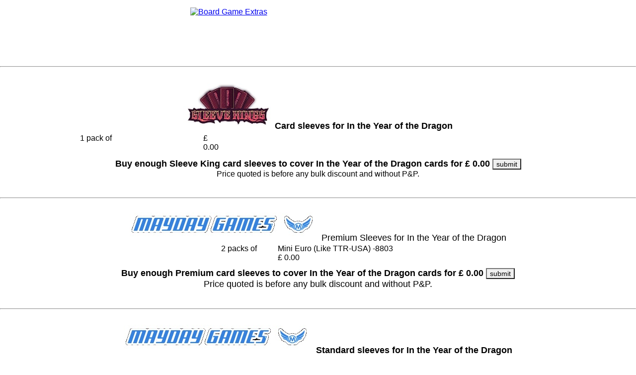

--- FILE ---
content_type: text/html; charset=UTF-8
request_url: http://www.boardgameextras.co.uk/sleeves.php?game=In%20the%20Year%20of%20the%20Dragon
body_size: 3873
content:
<HTML><HEAD>
<!-- Google tag (gtag.js) -->
<script async src="https://www.googletagmanager.com/gtag/js?id=G-X2KDCW5PK4"></script>
<script>
  window.dataLayer = window.dataLayer || [];
  function gtag(){dataLayer.push(arguments);}
  gtag('js', new Date());

  gtag('config', 'G-X2KDCW5PK4');
</script>

<link rel="stylesheet" type="text/css" href="sytle.css"><TITLE>Card Sleeves for In the Year of the Dragon</TITLE> <script type="text/javascript">	  var _gaq = _gaq || [];
	  _gaq.push(['_setAccount', 'UA-4730491-1']);
	  _gaq.push(['_trackPageview']);

	  (function() {
		var ga = document.createElement('script'); ga.type = 'text/javascript'; ga.async = true;
		ga.src = ('https:' == document.location.protocol ? 'https://ssl' : 'http://www') + '.google-analytics.com/ga.js';
		var s = document.getElementsByTagName('script')[0]; 
		s.parentNode.insertBefore(ga, s);
	  })();

	</script>



</HEAD>
<BODY>
<div class="Header">
		
		<div class="Logo"><CENTER><a href='https://www.bgextras.co.uk/'><img src='https://www.bgextras.co.uk/images/5500360/0282KGK5500360FGFJ1.gif' alt="Board Game Extras" border=0/></a></CENTER></div>
	</div>
<div id=rightcontent>
<CENTER>
<P><HR></P><form action=https://www.bgextras.co.uk/cart.asp method=post><INPUT TYPE=hidden NAME=storeid VALUE=5500360><table width=975><TR><th colspan=3><IMG align-left SRC=sleeve_kings.jpg border=0> <font size=+1>Card sleeves for  In the Year of the Dragon</fonmt> </th></tr><tr><TD width=90%><TABLE><TR><TD width=25% align=center>1 pack of <INPUT TYPE=hidden NAME=itemcode VALUE=><INPUT TYPE=hidden NAME=quantity VALUE=1><TD width=60%></TD><TD width=15%><span class=price>&pound; 0.00</span></TD><TD><BR></TD></TR></TABLE><TD></TR></table><p align=center><font size=+1><B>Buy enough Sleeve King card sleeves to cover In the Year of the Dragon cards for &pound; 0.00 <INPUT TYPE=submit VALUE=submit NAME=submit></B></font><BR>Price quoted is before any bulk discount and without P&P.</p></form><P><HR></P><form action=https://www.bgextras.co.uk/cart.asp method=post><INPUT TYPE=hidden NAME=storeid VALUE=5500360><TR><th colspan=3><IMG SRC=maydaygames.jpg border=0> <font size=+1>Premium Sleeves for In the Year of the Dragon</font></th></tr><tr><TD width=33%><TABLE><TR><TD width=33% align=center>2 packs of <INPUT TYPE=hidden NAME=itemcode VALUE= ><INPUT TYPE=hidden NAME=quantity VALUE=2><TD width=50%>Mini Euro (Like TTR-USA) -8803<BR><span class=price>&pound; 0.00</span></TD><TD><TD><BR></TD><TD><BR></TD></TR></TABLE><TD></TR></table><p align=center><B><font size=+1>Buy enough Premium card sleeves to cover In the Year of the Dragon cards for &pound; 0.00 <INPUT TYPE=submit VALUE=submit NAME=submit></B><BR>Price quoted is before any bulk discount and without P&P.</font></p></form><P><HR></P><form action=https://www.bgextras.co.uk/cart.asp method=post><INPUT TYPE=hidden NAME=storeid VALUE=5500360><table width=975><tr><th colspan=3><IMG SRC=maydaygames.jpg border=0><font size=+1>  Standard sleeves for In the Year of the Dragon</font></span></th></tr><TD><TABLE><TR><TD width=33% align=center>1 pack of <INPUT TYPE=hidden NAME=itemcode VALUE= ><INPUT TYPE=hidden NAME=quantity VALUE=1><TD width=50%>Mini Euro (Like TTR-USA) -8803<BR><span class=price>&pound; 0.00</span></TD><TD><TH><BR></TH><TD><BR></TD></TR></TABLE></TD></TR></table><p align=center><font size=+1><B>Buy enough standard card sleeves to cover In the Year of the Dragon cards for &pound; 0.00 just click <INPUT TYPE=submit VALUE=submit NAME=submit></b></font><BR>Price quoted is before any bulk discount and without P&P.</A></form><P>This information is based on information provided by Mayday Games and Sleeve Kings. we would always recommend measuring your cards to double check this informaiton as different versions of games sometimes have different size cards</CENTER>
</div>


--- FILE ---
content_type: text/css
request_url: http://www.boardgameextras.co.uk/sytle.css
body_size: 26152
content:
<style type='text/css'>html {overflow-y:scroll}
body {
	margin:0px;
	padding:0px;
	font-family:arial,sans-serif;
	
	color:#000000;
	height:100%;
}

table {border:1}
td {padding:0px;vertical-align:top}
div {vertical-align:top}
img {border:0px}
form {padding:0px;margin:0px}
input,textarea,select {font-family:arial,san-serif;font-size:14px;border-radius:0}
button:hover,input[type=submit]:hover,input[type=button]:hover {cursor:pointer}
p {margin:0px;padding:10px 0px}
.EditIcons {position:absolute;z-index:10}

.Content {
	width:920px;
	padding:10px 20px 10px 20px;
	margin:10px auto 40px auto;
	border-left:solid 3px #3367f7;
	border-right:solid 3px #3367f7;
}
	.Header {width:920px;min-height:105px;position:relative}

.Search {position:absolute;top:0px;left:0px}
	.SearchHolder {width:197px;height:20px;border:solid 1px #3367f7}
		.SearchIpt {width:173px;height:20px;float:left}
			.SearchIpt input {
				width:168px;
				height:18px;
				padding:1px 0px 1px 5px;
				border:0px;
				margin:0px;
			}

		.SearchSbt {width:24px;height:20px;float:left}

.Logo {padding:15px 0px 0px 0px;text-align:center}

.autocomplete {
  /*the container must be positioned relative:*/
  position: relative;
  display: inline-block;
		height:19px;
}
.autocomplete-items {
  position: absolute;
  border: 1px solid #d4d4d4;
  border-bottom: none;
  border-top: none;
  z-index: 99;
  /*position the autocomplete items to be the same width as the container:*/
  top: 100%;
  left: 0;
  right: 0;
}
.autocomplete-items div {
  padding: 12px;
  cursor: pointer;
  background-color: #fff;
  border-bottom: 1px solid #d4d4d4;
}
.autocomplete-items div:hover {
  /*when hovering an item:*/
  background-color: #e9e9e9;
}
.autocomplete-active {
  /*when navigating through the items using the arrow keys:*/
  background-color: DodgerBlue !important;
  color: #ffffff;
}
.Cart {position:absolute;top:0px;right:0px}
	.Cart a {
		display:block;
		width:66px;
		background-color:#3367f7;
		height:19px;
		padding:3px 0px 0px 0px;
		color:#ffffff;
		float:right;
		text-decoration:none;
		margin:0px 0px 0px 1px;
		text-align:center;
	}
		.Cart a:hover {background-color: #66fb66;color:#000000}

	.Cart p {float:right;padding:3px 9px 0px 0px}

.Nav {height:39px;border-bottom:solid 2px #3367f7;margin:0px 0px 20px 0px}
	.Nav ul, .Nav li {list-style-type:none;padding:0px;margin:0px}
	.Nav a {
		display:block;
		float:left;
		height:27px;
		color:#000000;
		text-decoration:none;
		text-align:center;
		background-image:url("/style/roc/122/5500360/3315KGK5500360FGFJ1.gif");
		width:100px;
		background-repeat:no-repeat;
		padding:11px 0px 0px 0px;
		margin:0px 20px 0px 0px;
	}
		.Nav a:hover {text-decoration:underline}
		.Nav li:nth-child(2n) a {background-image:url("/style/roc/122/5500360/3316KGK5500360FGFJ1.gif");width:100px}
		.Nav li:nth-child(3n) a {background-image:url("/style/roc/122/5500360/3317KGK5500360FGFJ1.gif");width:108px}
		.Nav li:nth-child(4n) a {background-image:url("/style/roc/122/5500360/3318KGK5500360FGFJ1.gif");width:104px}
		.Nav li:nth-child(5n) a {background-image:url("/style/roc/122/5500360/3319KGK5500360FGFJ1.gif");width:104px}

.tblContent {width:920px;display:table}
	.Left {width:222px;padding:0px 31px 0px 0px;display:table-cell}
	.Main {width:667px;display:table-cell}
		.pageHolder {width:667px;min-height:500px}
			.pageHolder img {max-width:667px;height:auto}

.cats {width:222px}

.m_MHolder {width:434px;margin:0px auto}

#mob_Menu {display:none;width:70px;height:70px;background-color:#3367f7;margin:0px 0px 1px 0px;background-image:url("/style/roc/498/5500001/00006476KGK5500001FGFJ1.gif");background-repeat:no-repeat}
.m_Nav {display:none;width:434px;padding:0px;background-color:#ffffff;margin:0px auto 20px auto;font-size:17px;visibility:hidden}
	.cats ul, .cats li, .m_Nav ul, .m_Nav li {list-style-type:none;margin:0px;padding:0px}
	.cats .n1 {float:left}
		.n1 li {margin:0px;padding:0px;position:relative}
		.cats .n1 li {}
			.cats a, .m_Nav a {display:block;color:#000000;text-decoration:none;padding:11px 10px 14px 10px}
			.cats a {padding:8px 15px 9px 15px;border-bottom: solid 1px #66fb66}
			.cats a:hover, .n1Hover a {background-color: #66fb66}
			.cats .n1:last-child li:last-child > a {border:0px}
			.m_Nav a {width:414px;margin:0px 0px 1px 0px;background-color:#3367f7;color:#ffffff}
			.m_Nav .open {display:block;position:absolute;right:0px;top:0px;height:47px;width:56px;background-image:url("style/roc/498/5500001/00006481KGK5500001FGFJ1.png");background-repeat:no-repeat;background-position:20px 18px;margin-bottom:-1px;background-color:rgba(255,255,255,0.3)}
			.cats .open {display:none}
				.n2 {background-color:#3367f7;border-bottom:solid 1px #3367f7}
				.cats .n2 {position:absolute;z-index:5;top:32px;left:5px;display:none;padding:2px 3px 2px 3px}
					.n2 a {width:200px;background-color:#ffffff;color:#000000;margin:1px 0px 0px 0px;padding:5px 10px 6px 10px;border:0px}
					.m_Nav .n2 a {width:414px;margin:0px 0px 1px 0px;padding:11px 10px 14px 10px}
					.cats .n2 a:hover, .n2Hover > a {background-color:#3367f7;color:#ffffff;margin:1px 0px 0px 0px;padding:5px 10px 6px 10px}
				.cats .n1 li:hover .n2 {display:block}
					.n3 {background-color:#3367f7}
					.cats .n3 {position:absolute;z-index:5;top:5px;left:215px;display:none;padding:2px 3px 3px 3px}
						.n3 a {width:200px}
						.cats .n3 a:hover {background-color:#3367f7;color:#ffffff}
					.cats .n2 li:hover .n3 {display:block}

.Main h2 {
	font-size:18px;
	font-weight:normal;
	padding:8px 10px 10px 10px;
	border-top:solid 2px #66fb66;
	margin:0px;
}

.Main h1 {
	font-size:18px;
	font-weight:normal;
	padding:0px 0px 10px 0px;
	border-bottom:solid 2px #66fb66;
	margin:0px 0px 15px 0px;
}

.BreadCrumbs {
	padding:0px 0px 6px 0px;
	font-size:11px;
	margin:-10px 0px 15px 0px;
	border-bottom:solid 1px #000000;
	display:table;
	width:100%;
}
	.BreadCrumbs a {color:#000000;text-decoration:none;}
	.BreadCrumbs a:hover, .BreadCrumbs a:active {text-decoration:underline}


.Banner {
	width:667px;
	height:288px;
	position:relative;
	margin:0px 0px 20px 0px;
}
	.BnrHolder {
		width:667px;
		height:288px;
		position:absolute;
		z-index:1;
	}
		.BnrImg {
			width:667px;
			height:288px;
			overflow:hidden;
			position:relative;
		}
			.BnrImg img {
				max-width:667px;
				max-height:288px;
				filter:inherit;
				opacity:inherit;
			}

.Products {width:667px;margin:0px 0px 10px 0px;display:table}

.Product {
	width:161px;
	height:251px;
	float:left;
	text-align:center;
	margin:0px 5px 10px 0px;
	border:solid 1px #3367f7;
	background-color:#3367f7;
	color:#ffffff;
	position:relative;
}
	.Product:nth-child(4n) {margin-right:0px}
	.Product:hover {background-color:#66fb66;border:solid 1px #66fb66;color:#000000}
	#prodList .Product {height:281px}

.ProdImg {
	width:151px;
	height:151px;
	position:relative;
	background-color:#ffffff;
	text-align:center;
	padding:5px;
}
	.ProdImg a {
		display:block;
		width:163px;
		height:253px;
		position:absolute;
		z-index:3;
		margin:-6px 0px 0px -6px;
		background-image:url(spacer.gif);
		background-repeat:repeat;
	}
		#prodList .ProdImg a {height:283px}

	.ProdImgZ {width:151px;height:151px;position:absolute}
		.ProdImgZ img {max-width:151px;max-height:151px}

.ItemDecoration_A_Few_Left, .ItemDecoration_In_Stock, .ItemDecoration_Just_In, .ItemDecoration_Limited_Offer, .ItemDecoration_New_Item, .ItemDecoration_Sale_Price, .ItemDecoration_Sold, .ItemDecoration_Sold_Out, .ItemDecoration_Special_Offer, .ItemDecoration_None {
	width:104px;
	height:105px;
	background-image:url("/style/roc/31/5500001/1412KGK5500001FGFJ1.png");
	background-repeat:no-repeat;
	position:absolute;
	z-index:2;
	margin:-3px 0px 0px -3px;
}

.ItemDecoration_In_Stock {background-image:url("/style/roc/31/5500001/1413KGK5500001FGFJ1.png")}
.ItemDecoration_Just_In {background-image:url("/style/roc/31/5500001/1414KGK5500001FGFJ1.png")}
.ItemDecoration_Limited_Offer {background-image:url("/style/roc/31/5500001/1415KGK5500001FGFJ1.png")}
.ItemDecoration_New_Item {background-image:url("/style/roc/31/5500001/1416KGK5500001FGFJ1.png")}
.ItemDecoration_Sale_Price {background-image:url("/style/roc/31/5500001/1417KGK5500001FGFJ1.png")}
.ItemDecoration_Sold {background-image:url("/style/roc/31/5500001/1418KGK5500001FGFJ1.png")}
.ItemDecoration_Sold_Out {background-image:url("/style/roc/31/5500001/1419KGK5500001FGFJ1.png")}
.ItemDecoration_Special_Offer {background-image:url("/style/roc/31/5500001/1420KGK5500001FGFJ1.png")}
.ItemDecoration_None {background-image:none}

	.ProdInfo {width:151px;padding:5px 5px 24px 5px}
		.StockLevel {
			width:151px;
			height:19px;
			position:absolute;
			bottom:5px;
			left:5px;
			text-align:left;
		}
			.StockLevel p {background-color:#ffffff;padding:0px;margin:0px}

.Footer {
	margin:20px 0px 0px 0px;
	border-top:solid 2px #3367f7;
	border-bottom:solid 2px #66fb66;
	font-size:11px;
	padding:7px 0px 8px 0px;
	text-align:right;
	position:relative;
}
	.Footer a {color:#000000;text-decoration:none}
	.Footer a:hover {text-decoration:underline}


.CartErr {color:#ff0000}
.CartButtons {padding:3px 0px}
	.CartButtons input, .CartButtons submit, .ROC_paymentbutton {
		background-color:#5e5c57;
		color:#ffffff;
		border:0px;
		padding:3px 10px 4px 10px;
		margin:2px 1px;
	}
	.CartButtons input, .CartButtons submit {width:140px}

td.CartRmv {padding:3px 0px 0px 1px}
	.CartRmv a {color:#ff0000;text-decoration:none}

td.NoPad {padding:1px 0px}

.CartFields {border:solid 8px #eeeeee;padding:5px;margin:4px 0px 0px 0px}
	.CartFields td {border:0px;padding:1px 5px}

	.SeaImg {
		width:100px;
		height:60px;
		margin:10px 10px 0px 0px;
		border:solid 5px #eeeeee;
		overflow:hidden;
		text-align:center;
		padding:5px;
	}

	.SeaTxt {padding:40px 0px 10px 0px}
		.SeaTxt p {display:inline}
			.SeaTxt a {color:#000000}

.viewHolder {width:672px;padding-bottom:20px;display:table}

#Gallery {
	float:left;
	width:312px;
	display:table;
	border:solid 10px #eeeeee;
	padding:4px;
	margin:0px 10px 10px 0px;
	background-color:#ffffff;
}
	#ThisImg {
		width:302px;
		height:292px;
		background-color:#ffffff;
		padding:4px;
		position:relative;
		border:solid 1px #5e5c57;
	}
		.PopImg {
			width:302px;
			height:292px;
			position:absolute;
			background-color:#ffffff;
			overflow:hidden;
			visibility:hidden;
			text-align:center;
		}
			.PopImg:first-child {visibility:visible}

	#Thumbs {
		width:310px;
		height:82px;
		background-color:#ffffff;
		overflow:auto;
		border:solid 1px #5e5c57;
		margin:1px 0px 0px 0px;
	}
		.Thumb {
			height:74px;
			overflow-y:hidden;
			float:left;
			display:inline;
			margin:4px 0px 0px 4px;
			text-align:center;
			cursor:pointer;
		}

.ProdOptTxt1 {padding:6px 5px 0px 0px}

	.ProdOptTxt2 input { 
		width:30px;
		height:18px;
		padding:1px;
		margin-top:2px;
	}

	.ProdOptSbt button { 
		width:275px;
		height:24px;
		border:0px;
		background-color:#2554e5; 
		color:#ffffff;
		float:right;
		margin:2px 0px 0px 2px;
	}
		.ProdOptSbt button::-moz-focus-inner {border:0;padding:0}

.ProdTabs {
	width:641px;
	height:300px;
	border:solid 10px #eeeeee;
	margin:0px 0px 20px 0px;
	position:relative;
	padding:4px 2px;
	background-color:#ffffff;
}
	.ProdTabLinks {
		width:641px;
		height:24px;
		position:absolute;
		z-index:3;
	}
		.ProdTabLinks a {
			display:block;
			float:left;
			margin:0px 1px 0px 2px;
			background-color:#5e5c57;
			padding:4px 9px 0px 9px; 
			height:20px;
			width:297px;
			color:#ffffff;
			text-decoration:none;
			border:solid 1px #5e5c57;
			border-bottom:0px;
			font-size:12px;
		}
			a.PTLSel {background-color:#ffffff;color:#000000}

.ProdTab {
	width:615px;
	height:254px;
	border:solid 1px #5e5c57;
	position:absolute;
	top:28px;
	z-index:1;
	margin:0px 0px 0px 2px;
	padding:10px;
	background-color:#ffffff;
	overflow:auto;
}
	#ROC_Tab2 td {padding:3px 5px 4px 5px;border-bottom:solid 1px #eeeeee}
	#ROC_Tab2 td:last-child {text-align:right}
	#ROC_Tab2 tr:nth-child(even) {background-color:#eeeeee}

.EditIcons {position:absolute}

.CartTb {margin:10px 0px 0px 0px}
	.CartTb td, .CartTb th {padding:4px 8px 5px 8px;border-top:solid 2px #eeeeee;border-bottom:solid 2px #eeeeee}

	.CartTb th {
		background-color:#5e5c57;
		padding:6px 8px 7px 8px;
		color:#ffffff;
		border-top:solid 1px #5e5c57;
		border-bottom:solid 1px #5e5c57;
	}
		.CartTb td.CartIpt {border:0px;padding:0px}

	.CartIpt input, .ROC_paymentbutton, .ROC_Uploadbutton, .AddReview {
		background-color:#5e5c57;
		border:0px;
		margin:5px 0px;
		color:#ffffff;
		padding:4px 0px 5px 0px;
		width:250px;
		cursor:pointer;
	}

.ItemDesc {
	display:inline;
	width:43px;
	height:43px;
	margin:0px 10px 5px 0px;
}

.RevTb {margin:5px 0px}

.Rev1 {
	background-color:#eeeeee;
	padding:3px 10px 4px 10px;
	border-bottom:solid 1px #ffffff;
	width:120px;
}

.Rev2 {padding:3px 20px 4px 10px}
.Rev3 {padding:0px 0px 0px 10px}
	.Rev3 textarea {height:50px;width:500px}

.RevResponse {
	margin:0px;
	padding:10px 0px 0px 20px;
	font-style:italic;
	color:#8f8f8f;
}

.RevP {margin:-10px 0px 0px 0px;padding:10px 0px 0px 0px}

.GreyBox {
	float:right;
	background-color:#eeeeee;
	padding:10px;
	width:297px;
	text-align:right;
	margin-bottom:10px;
}
	.GreyBox button, input.ROC_vp_itemaddtocartenabled, input.ROC_vp_itemaddtocartdisabled {
		border:solid 5px #ffffff;
		margin:5px 0px;
		color:#ffffff;
		background-color:#6ec51a;
		padding:10px 0px 11px 25px;
		text-align:center;
		width:155px;
		background-image:url("/style/roc/941/5500360/00006496KGK5500360FGFJ1.png");
		background-repeat:no-repeat;
		background-position:15px 8px;
		border-radius:4px;
		cursor:pointer;
	}
		input.ROC_vp_itemaddtocartdisabled {background-color:#efefef;pointer-events:none}

.CB_vH_d_emailMe {float:right;position:relative}
.CB_vH_d_eM_link, .CB_vH_d_eM_link:hover {
	display:block;
	background-color:#3367f7;
	color:#ffffff;
	padding:10px;
	text-decoration:none;
}

.CB_vH_d_eM_frame {
	position:absolute;
	z-index:1;
	top:30px;
	right:15px;
	width:0px;
	height:0px;
	overflow:hidden;
	background-color:#ffffff;
	border:solid 1px #3367f7;
}
	.CB_vH_d_eM_frame iframe {border:0px;width:332px;height:160px;overflow:hidden;margin:-20px 0px 0px 0px}

.CB_vH_d_eM_close {
	background-color:#ffffff;
	font-size:18px;
	line-height:14px;
	text-align:right;
	padding:5px;
	position:relative;
}
	.CB_vH_d_eM_close a {color:rgba(0,0,0,0.2);text-decoration:none}
	.CB_vH_d_eM_close a:hover {color:rgba(0,0,0,0.5);text-decoration:none}

	.ROC_pgtitle {
		display:block;
		width:120px;
		padding:4px 5px;
		border-top:solid 1px #ffffff;
		border-bottom:solid 1px #ffffff;
		margin:0px 0px -10px 0px;
	}

	.GBOptions {line-height:16px}
	.ROC_pgradio {padding:0px;margin:2px 5px 0px 10px}
	.GBQuantity {height:30px;margin:10px 0px 0px 5px;font-weight:bold}
		.GBQuantity input {width:30px;float:right;margin:-4px 0px 0px 10px}

.Features {width:667px;margin:0px 0px 10px 0px;display:table}

.Feature {
	width:329px;
	height:161px;
	margin:0px 9px 15px 0px;
	float:left;
	position:relative;
	margin:0px 5px 10px 0px;
	border:solid 1px #3367f7;
	background-color:#3367f7;
	color:#ffffff;
}
	.Feature:nth-child(2n) {margin-right:0px}
	.Feature:hover {background-color:#66fb66;border:solid 1px #66fb66;color:#000000}

	.FeatLink {
		width:331px;
		height:162px;
		margin:-1px 0px 0px -1px;
		position:absolute;
		z-index:3;
	}
		.FeatLink a {display:block;width:331px;height:162px}
			.FeatLink img {width:331px;height:162px}

	.FeatImg {
		width:329px;
		height:132px;
		overflow:hidden;
		position:absolute;
		z-index:1;
		background-color:#ffffff;
		text-align:center;
	}

	.FeatTxt {
		left:10px;
		bottom:7px;
		position:absolute;
		z-index:2;
	}

		.PaginationTop {float:right;margin:0px 0px 0px 10px}
		.PaginationBttm {text-align:center;padding:10px 0px 20px 0px}
			.pagethrulinks a {
				text-decoration:none;
				padding:0px 2px;
				color:#000000;
			}
			.pagethrulinks a:hover {text-decoration:underline}
			.pagethrulinks p {
				padding:0px 2px;
				text-decoration:underline;
				margin:0px;
				display:inline;
			}

		.ListOpts {float:left;margin:-2px 0px}
			.ListOpts select {border:solid 1px #000000}

@media only screen and (max-width:480px) {
	.Content {width:304px;padding:0px 5px 10px 5px}
		#mob_Menu {display:block}
			.m_MHolder {width:304px}
			.m_Nav {display:block;width:304px}
				.m_Nav a, .m_Nav .n2 a {width:284px}
		.Header, .tblContent {width:304px}
			.SearchHolder {width:302px}
				.SearchIpt {width:278px}
					.SearchIpt input {width:267px}
			.Cart {top:35px}
			.Logo {padding:80px 0px 30px 0px}
				.Logo img {max-width:300px}
		.Nav, .Left {display:none}
		.Main {width:304px}
			.Main h1, .Main h2 {font-size:15px}
			.Banner {width:304px;height:131px;margin:0px 0px 10px 0px}
				.BnrHolder, .BnrImg {width:304px;height:131px}
					.BnrImg img {max-width:304px;max-height:132px}
			.Products {width:304px}
				.Product {width:147px;height:240px;margin-right:6px}
				.Product:nth-child(2n) {margin-right:0px}
					.ProdImg, .ProdImgZ {width:137px;height:137px}
						.ProdImgZ img {max-width:137px;max-height:137px}
						.ProdImg a {width:149px;height:242px}
					.ProdInfo {width:137px}
					.StockLevel {width:137px;overflow:hidden}
				#prodList .Product {height:270px}
					#prodList .ProdImg a {height:272px}
		.Footer {text-align:center}
			.pageHolder, .viewHolder {width:304px}
				.pageHolder img {max-width:304px}
			.Features {width:304px}
				.Feature {width:302px;height:150px;margin:0px 0px 10px 0px}
					.FeatLink, .FeatLink a, .FeatLink img {width:310px;height:152px}
					.FeatImg {width:302px;height:121px}
						.FeatImg img {max-width:302px;max-height:121px}
			#Gallery {border:0px;padding:0px;width:304px;margin-right:0px}
				#ThisImg, .PopImg {width:294px;height:285px}
					.PopImg img {max-width:294px;max-height:285px}
					#Thumbs {width:302px}
			.GreyBox {width:284px}
			.ProdTabs {width:302px;border:0px;padding:0px}
				.ProdTabLinks {width:302px}
					.ProdTabLinks a {width:125px;margin:0px 1px 0px 0px;padding-top:8px}
				.ProdTab {width:282px;margin:0px}

	.CartFields {padding:0px;border:0px}
		.CartFields input[type="text"] {max-width:150px}
		#tmppromcode {width:120px}
	.ROC_continueshoppingbutton {display:none}
	input[type="submit"].ROC_paymentbutton {margin-left:-70px}
	.CB_vH_d_eM_frame {right:0px;margin:0px -25px 0px 0px}


}
@media only screen and (min-width:481px) and (max-width:767px) {
	.Content {width:434px;padding:0px 10px 10px 10px}
		#mob_Menu, .m_Nav {display:block}
		.Header, .tblContent {width:434px}
			.SearchHolder {width:432px}
				.SearchIpt {width:408px}
					.SearchIpt input {width:403px}
			.Cart {top:35px}
			.Logo {padding:80px 0px 30px 0px}
				.Logo img {max-width:420px}
		.Nav, .Left {display:none}
		.Main {width:434px}
			.Main h1, .Main h2 {font-size:16px}
			.Banner {width:434px;height:187px;margin:0px 0px 15px 0px}
				.BnrHolder, .BnrImg {width:434px;height:187px}
					.BnrImg img {max-width:434px;max-height:188px}
			.Products, .Features {width:434px}
				.Product {width:140px;height:235px;margin-right:4px}
				.Product:nth-child(4n) {margin-right:4px}
				.Product:nth-child(3n) {margin-right:0px}
					.ProdImg, .ProdImgZ {width:130px;height:130px}
						.ProdImgZ img {max-width:130px;max-height:130px}
						.ProdImg a {width:142px;height:237px}
					.ProdInfo {width:130px}
					.StockLevel {width:130px;overflow:hidden}
				#prodList .Product {height:275px}
					#prodList .ProdImg a {height:277px}
		.Footer {text-align:center}
			.pageHolder, .viewHolder {width:434px}
				.pageHolder img {max-width:434px}
			.Feature {width:213px;height:114px;margin:0px 4px 10px 0px}
				.FeatLink, .FeatLink a, .FeatLink img {width:215px;height:117px}
				.FeatImg {width:213px;height:85px}
					.FeatImg img {max-width:213px;max-height:85px}
			#Gallery {border:0px;padding:0px}
			.GreyBox {width:414px}
			.ProdTabs {width:432px;border:0px;padding:0px}
				.ProdTabLinks {width:432px}
					.ProdTabLinks a {width:196px;margin:0px 1px 0px 0px;padding-top:8px}
				.ProdTab {width:412px;margin:0px}
	.ROC_continueshoppingbutton {display:none}
}

@media only screen and (min-width:768px) and (max-width:986px) {
	.Content {width:712px;padding:10px 15px}
		.Header, .tblContent {width:712px}
			.Logo {padding-top:35px}
				.Logo img {max-width:300px}
		.Left {width:170px;padding:0px 24px 0px 0px}
		.Main {width:516px}
			.cats {width:170px}
			.Banner {width:518px;height:224px;margin:0px 0px 15px 0px}
				.BnrHolder, .BnrImg {width:518px;height:224px}
					.BnrImg img {max-width:518px;max-height:225px}
			.Products, .Features {width:518px}
				.Product {width:166px;height:255px;margin-right:7px}
				.Product:nth-child(4n) {margin-right:7px}
				.Product:nth-child(3n) {margin-right:0px}
					.ProdImg, .ProdImgZ {width:156px;height:156px}
						.ProdImgZ img {max-width:156px;max-height:156px}
						.ProdImg a {width:168px;height:257px}
					.ProdInfo, .StockLevel {width:156px}
				#prodList .Product {height:285px}
					#prodList .ProdImg a {height:287px}
			.pageHolder, .viewHolder {width:518px}
				.pageHolder img {max-width:518px}
			.Feature {width:253px;height:131px;margin:0px 7px 10px 0px}
				.FeatLink, .FeatLink a, .FeatLink img {width:255px;height:133px}
				.FeatImg {width:253px;height:102px}
					.FeatImg img {max-width:253px;max-height:102px}
			#Gallery {border:0px;padding:0px}
			.GreyBox {width:175px}
			.ProdTabs {width:516px;border:0px;padding:0px}
				.ProdTabLinks {width:516px}
					.ProdTabLinks a {width:238px;margin:0px 1px 0px 0px;padding-top:8px}
				.ProdTab {width:496px;margin:0px}

}</style>
<style>#ROC_PE_infobox {
	position:fixed;
	z-index:10;
	top:50%;
	left:50%;
	background-color:#f2f2f2;
	width:420px;
	min-height:360px;
	margin:-200px 0px 0px -280px;
	padding:20px 70px 20px 70px;
	color:#95a2a6;
	font-family:verdana,sans-serif;
	text-align: center;
	border-radius:5px;
	font-size:18px;
}

.ROC_PE_infobox_title {font-size:30px;padding:0px 0px 10px 0px;margin:0px;font-weight:bold}
#ROC_PE_infobox p {margin:0px;padding:0px 0px 10px 0px}

.closePopup {
	width:25px;
	height:25px;
	float:right;
	background-image: url(https://secure.sellr.com/images/5500001/0045PPE5500001JHJ1.png);
	background-repeat:no-repeat;
	position:absolute;
	top:0px;
	right:0px;
	margin:-12px -12px 0px 0px;
}

@media only screen and (max-width:767px) {

#ROC_PE_infobox {
	width:260px;
	min-height:280px;
	margin:-160px 0px 0px -150px;
	padding:20px;
	font-size:14px;
}

.ROC_PE_infobox_title {font-size:20px;padding:0px 0px 5px 0px}
#ROC_PE_infobox p {padding:0px 0px 5px 0px}

}</style><style>#ROC_PE_infobox{ display:none;} .ROC_PE_emailboxBG {	position: fixed;	z-index: 9;	top: 0px;	left: 0px;	width: 100%;	height: 100%;	background-color: #000000;	opacity: 0.5;	filter: alpha(opacity=50);	display: none;	}</style>

<script type="text/javascript" src="/slr_js/jquery-1.9.1.js"></script>
<script type="text/javascript">
	var ssLive = 1;
	
</script>
<script type="text/javascript">
jQuery(function() {

	$(".m_Nav ul").hide();
	$(".m_Nav").css("visibility","visible");

	LoadCopyright(); rmvNonLinks();

	// (M) ** Remove "open" divs for parents without children **
	var arrLinks = document.querySelectorAll(".m_Nav li");
	$.each(arrLinks, function(i) {
		if ($(this).find("ul li").length ===0) {$(this).find(".open").css("display","none")}
	});

	// (D) ** Maintain parent mouseover state **
	$(".cats .n2").hover(function() {
		$(this).parents("li").addClass("n1Hover");

		$(".cats .n3").hover(function() {
			$(this).parent("li").addClass("n2Hover");
		}, function() {
			$(this).parent("li").removeClass("n2Hover");
		});
	}, function() {
		$(this).parents("li").removeClass("n1Hover");
	});

	// (M) ** Responsive menus **
	$("#mob_Menu").click(function() {
		$(".m_Nav .n1").slideToggle("fast");
	});
		$(".m_Nav .n1 .open").click(function() {$(this).parent().find(".n2").slideToggle("fast")});
			$(".m_Nav .n2 .open").click(function() {$(this).parent().find(".n3").slideToggle("fast")});

	if (typeof smLive == "undefined") {smLive = 0}
	if (smLive === 1) {
		var arrSM = document.querySelectorAll(".ftrSM a");
		$.each(arrSM, function(i) {
			var thisA = $(this).attr("href");
			if (thisA === "#") {
				$(this).css("display","none");
			}
		});
	}

	// **** SELLR GALLERY **** COPYRIGHT 2014 SELLR LTD. ****
	if (typeof gLive == "undefined") {
		gLive = 0;
	}
	if (gLive === 1) {
		$("#Gallery").html("<div id=\"ThisImg\"></div><div id=\"Thumbs\"></div>");
		var strThumbs, strPops;
		$.each(arrThumbs, function(i) {
			if (typeof strThumbs == "undefined") {
				strThumbs = "<img style=\"height:74px;margin:4px 0px 0px 5px\" src=\"" + arrThumbs[i] + "\" id=\"" + i + "\" onClick=\"javascript:ChangeImg('Pop" + i + "')\" alt=\"\">";
			} else {
				strThumbs += "<img style=\"height:74px;margin:4px 0px 0px 5px\" src=\"" + arrThumbs[i] + "\" id=\"" + i + "\" onClick=\"javascript:ChangeImg('Pop" + i + "')\" alt=\"\">";
			}
		});
		$("#Thumbs").html(strThumbs);

		$.each(arrPops, function(i) {
			if (typeof strPops == "undefined") {
				strPops = "<div class=\"PopImg\" id=\"Pop" + i + "\"><img src=\"" + arrPops[i] + "\"></div>";
			} else {
				strPops += "<div class=\"PopImg\" id=\"Pop" + i + "\"><img src=\"" + arrPops[i] + "\"></div>";
			}
		});
		$("#ThisImg").html(strPops);
	}